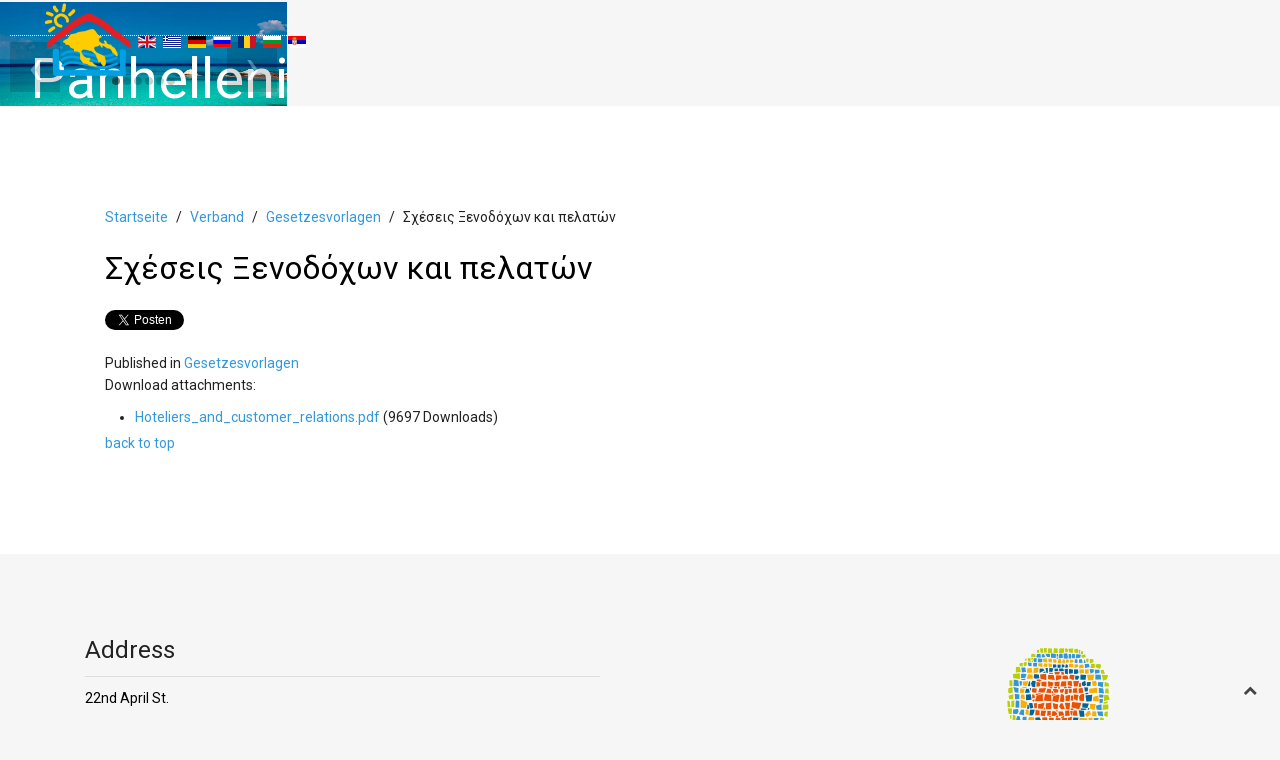

--- FILE ---
content_type: text/html; charset=utf-8
request_url: https://halkidiki-holidays.gr/de/federation/bills-law/item/111-%EF%BF%BD%EF%BF%BD%EF%BF%BD%EF%BF%BD%EF%BF%BD%EF%BF%BD%EF%BF%BD%EF%BF%BD%EF%BF%BD%EF%BF%BD%EF%BF%BD%EF%BF%BD%EF%BF%BD%EF%BF%BD%EF%BF%BD%EF%BF%BD%EF%BF%BD%EF%BF%BD%EF%BF%BD%EF%BF%BD%EF%BF%BD%EF%BF%BD%EF%BF%BD%EF%BF%BD%EF%BF%BD%EF%BF%BD%EF%BF%BD%EF%BF%BD%EF%BF%BD%EF%BF%BD%EF%BF%BD%EF%BF%BD%EF%BF%BD%EF%BF%BD%EF%BF%BD%EF%BF%BD%EF%BF%BD%EF%BF%BD%EF%BF%BD%EF%BF%BD%EF%BF%BD%EF%BF%BD%EF%BF%BD%EF%BF%BD%EF%BF%BD%EF%BF%BD%EF%BF%BD%EF%BF%BD%EF%BF%BD%EF%BF%BD%EF%BF%BD%EF%BF%BD%EF%BF%BD%EF%BF%BD%EF%BF%BD%EF%BF%BD%EF%BF%BD%EF%BF%BD%EF%BF%BD%EF%BF%BD%EF%BF%BD%EF%BF%BD%EF%BF%BD%EF%BF%BD-%EF%BF%BD%EF%BF%BD%EF%BF%BD%EF%BF%BD%EF%BF%BD%EF%BF%BD%EF%BF%BD%EF%BF%BD%EF%BF%BD%EF%BF%BD%EF%BF%BD%EF%BF%BD%EF%BF%BD%EF%BF%BD%EF%BF%BD%EF%BF%BD%EF%BF%BD%EF%BF%BD%EF%BF%BD%EF%BF%BD%EF%BF%BD%EF%BF%BD%EF%BF%BD%EF%BF%BD%EF%BF%BD%EF%BF%BD%EF%BF%BD%EF%BF%BD%EF%BF%BD%EF%BF%BD%EF%BF%BD%EF%BF%BD%EF%BF%BD%EF%BF%BD%EF%BF%BD%EF%BF%BD%EF%BF%BD%EF%BF%BD%EF%BF%BD%EF%BF%BD%EF%BF%BD%EF%BF%BD%EF%BF%BD%EF%BF%BD%EF%BF%BD%EF%BF%BD%EF%BF%BD%EF%BF%BD%EF%BF%BD%EF%BF%BD%EF%BF%BD%EF%BF%BD%EF%BF%BD%EF%BF%BD%EF%BF%BD%EF%BF%BD%EF%BF%BD%EF%BF%BD%EF%BF%BD%EF%BF%BD%EF%BF%BD%EF%BF%BD%EF%BF%BD%EF%BF%BD%EF%BF%BD%EF%BF%BD%EF%BF%BD%EF%BF%BD%EF%BF%BD%EF%BF%BD%EF%BF%BD%EF%BF%BD%EF%BF%BD%EF%BF%BD%EF%BF%BD%EF%BF%BD%EF%BF%BD%EF%BF%BD%EF%BF%BD-%EF%BF%BD%EF%BF%BD%EF%BF%BD%EF%BF%BD%EF%BF%BD%EF%BF%BD%EF%BF%BD%EF%BF%BD%EF%BF%BD%EF%BF%BD%EF%BF%BD%EF%BF%BD%EF%BF%BD%EF%BF%BD%EF%BF%BD%EF%BF%BD%EF%BF%BD%EF%BF%BD%EF%BF%BD%EF%BF%BD%EF%BF%BD%EF%BF%BD%EF%BF%BD%EF%BF%BD-%EF%BF%BD%EF%BF%BD%EF%BF%BD%EF%BF%BD%EF%BF%BD%EF%BF%BD%EF%BF%BD%EF%BF%BD%EF%BF%BD%EF%BF%BD%EF%BF%BD%EF%BF%BD%EF%BF%BD%EF%BF%BD%EF%BF%BD%EF%BF%BD%EF%BF%BD%EF%BF%BD%EF%BF%BD%EF%BF%BD%EF%BF%BD%EF%BF%BD%EF%BF%BD%EF%BF%BD%EF%BF%BD%EF%BF%BD%EF%BF%BD%EF%BF%BD%EF%BF%BD%EF%BF%BD%EF%BF%BD%EF%BF%BD%EF%BF%BD%EF%BF%BD%EF%BF%BD%EF%BF%BD%EF%BF%BD%EF%BF%BD%EF%BF%BD%EF%BF%BD%EF%BF%BD%EF%BF%BD%EF%BF%BD%EF%BF%BD%EF%BF%BD%EF%BF%BD%EF%BF%BD%EF%BF%BD%EF%BF%BD%EF%BF%BD%EF%BF%BD%EF%BF%BD%EF%BF%BD%EF%BF%BD%EF%BF%BD%EF%BF%BD%EF%BF%BD%EF%BF%BD%EF%BF%BD%EF%BF%BD%EF%BF%BD%EF%BF%BD
body_size: 8462
content:
<!DOCTYPE HTML>
<html prefix="og: http://ogp.me/ns#" lang="de-de" dir="ltr"  data-config='{"twitter":1,"plusone":1,"facebook":1,"style":"blue"}'>
<head>
<meta charset="utf-8">
<meta http-equiv="X-UA-Compatible" content="IE=edge">
<meta name="viewport" content="width=device-width, initial-scale=1">
<base href="https://halkidiki-holidays.gr/de/federation/bills-law/item/111-%EF%BF%BD%EF%BF%BD%EF%BF%BD%EF%BF%BD%EF%BF%BD%EF%BF%BD%EF%BF%BD%EF%BF%BD%EF%BF%BD%EF%BF%BD%EF%BF%BD%EF%BF%BD%EF%BF%BD%EF%BF%BD%EF%BF%BD%EF%BF%BD%EF%BF%BD%EF%BF%BD%EF%BF%BD%EF%BF%BD%EF%BF%BD%EF%BF%BD%EF%BF%BD%EF%BF%BD%EF%BF%BD%EF%BF%BD%EF%BF%BD%EF%BF%BD%EF%BF%BD%EF%BF%BD%EF%BF%BD%EF%BF%BD%EF%BF%BD%EF%BF%BD%EF%BF%BD%EF%BF%BD%EF%BF%BD%EF%BF%BD%EF%BF%BD%EF%BF%BD%EF%BF%BD%EF%BF%BD%EF%BF%BD%EF%BF%BD%EF%BF%BD%EF%BF%BD%EF%BF%BD%EF%BF%BD%EF%BF%BD%EF%BF%BD%EF%BF%BD%EF%BF%BD%EF%BF%BD%EF%BF%BD%EF%BF%BD%EF%BF%BD%EF%BF%BD%EF%BF%BD%EF%BF%BD%EF%BF%BD%EF%BF%BD%EF%BF%BD%EF%BF%BD%EF%BF%BD-%EF%BF%BD%EF%BF%BD%EF%BF%BD%EF%BF%BD%EF%BF%BD%EF%BF%BD%EF%BF%BD%EF%BF%BD%EF%BF%BD%EF%BF%BD%EF%BF%BD%EF%BF%BD%EF%BF%BD%EF%BF%BD%EF%BF%BD%EF%BF%BD%EF%BF%BD%EF%BF%BD%EF%BF%BD%EF%BF%BD%EF%BF%BD%EF%BF%BD%EF%BF%BD%EF%BF%BD%EF%BF%BD%EF%BF%BD%EF%BF%BD%EF%BF%BD%EF%BF%BD%EF%BF%BD%EF%BF%BD%EF%BF%BD%EF%BF%BD%EF%BF%BD%EF%BF%BD%EF%BF%BD%EF%BF%BD%EF%BF%BD%EF%BF%BD%EF%BF%BD%EF%BF%BD%EF%BF%BD%EF%BF%BD%EF%BF%BD%EF%BF%BD%EF%BF%BD%EF%BF%BD%EF%BF%BD%EF%BF%BD%EF%BF%BD%EF%BF%BD%EF%BF%BD%EF%BF%BD%EF%BF%BD%EF%BF%BD%EF%BF%BD%EF%BF%BD%EF%BF%BD%EF%BF%BD%EF%BF%BD%EF%BF%BD%EF%BF%BD%EF%BF%BD%EF%BF%BD%EF%BF%BD%EF%BF%BD%EF%BF%BD%EF%BF%BD%EF%BF%BD%EF%BF%BD%EF%BF%BD%EF%BF%BD%EF%BF%BD%EF%BF%BD%EF%BF%BD%EF%BF%BD%EF%BF%BD%EF%BF%BD%EF%BF%BD-%EF%BF%BD%EF%BF%BD%EF%BF%BD%EF%BF%BD%EF%BF%BD%EF%BF%BD%EF%BF%BD%EF%BF%BD%EF%BF%BD%EF%BF%BD%EF%BF%BD%EF%BF%BD%EF%BF%BD%EF%BF%BD%EF%BF%BD%EF%BF%BD%EF%BF%BD%EF%BF%BD%EF%BF%BD%EF%BF%BD%EF%BF%BD%EF%BF%BD%EF%BF%BD%EF%BF%BD-%EF%BF%BD%EF%BF%BD%EF%BF%BD%EF%BF%BD%EF%BF%BD%EF%BF%BD%EF%BF%BD%EF%BF%BD%EF%BF%BD%EF%BF%BD%EF%BF%BD%EF%BF%BD%EF%BF%BD%EF%BF%BD%EF%BF%BD%EF%BF%BD%EF%BF%BD%EF%BF%BD%EF%BF%BD%EF%BF%BD%EF%BF%BD%EF%BF%BD%EF%BF%BD%EF%BF%BD%EF%BF%BD%EF%BF%BD%EF%BF%BD%EF%BF%BD%EF%BF%BD%EF%BF%BD%EF%BF%BD%EF%BF%BD%EF%BF%BD%EF%BF%BD%EF%BF%BD%EF%BF%BD%EF%BF%BD%EF%BF%BD%EF%BF%BD%EF%BF%BD%EF%BF%BD%EF%BF%BD%EF%BF%BD%EF%BF%BD%EF%BF%BD%EF%BF%BD%EF%BF%BD%EF%BF%BD%EF%BF%BD%EF%BF%BD%EF%BF%BD%EF%BF%BD%EF%BF%BD%EF%BF%BD%EF%BF%BD%EF%BF%BD%EF%BF%BD%EF%BF%BD%EF%BF%BD%EF%BF%BD%EF%BF%BD%EF%BF%BD" />
	<meta name="keywords" content="accommodation, accommodation chalkidiki, accommodation halkidiki, accomodation chalkidiki, accomodation halkidiki, acommodation chalkidiki, acommodation halkidiki, acomodation chalkidiki, acomodation halkidiki, airport, apartment chalkidiki, apartment halkidiki, apartment in chalkidiki, apartment in greece, apartment in halkidiki, apartment kassandra, apartment mount athos, apartment petralona, apartments chalkidiki,apartments halkidiki, apartments in chalkidiki, apartments in greece, apartments in halkidiki, apartment sithonia, apartments kassandra, apartments mount athos, apartments petralona, apartments sithonia, aristoteles, aristotelis, athos, beach, beach chalkidiki, beaches, beaches chalkidiki, beaches halkidiki, beach halkidiki, biking, cave, chalkidiki, chalkidiki accommodation, chalkidiki accomodation, chalkidiki acommodation, chalkidiki acomodation, chalkidiki apartment, chalkidiki apartments, chalkidiki beach, chalkidiki beaches, chalkidiki holiday, chalkidiki holidays, chalkidiki hotel, chalkidiki hotels, chalkidiki room, chalkidiki rooms, chalkidiki studio, chalkidiki studios, chalkidiki travel, chalkidiki vacation, chalkidiki vacations, church, climbing, culture, diving, ecology, events, excursion, family, family apartment chalkidiki, family apartment halkidiki, family apartments chalkidiki, family apartments halkidiki, family hotel chalkidiki, family hotel halkidiki, family hotels chalkidiki, family hotels halkidiki, family room chalkidiki, family room halkidiki, family rooms chalkidiki, family rooms halkidiki, family studio chalkidiki, family studio halkidiki, family studios chalkidiki, family studios halkidiki, festival, golf, greece, greece hotel, greece hotels, green, halkidiki, halkidiki accommodation, halkidiki accomodation, halkidiki acommodation, halkidiki acomodation, halkidiki apartment, halkidiki apartments, halkidiki beach, halkidiki beaches, halkidiki holiday, halkidiki holidays, halkidiki hotel, halkidiki hotels, halkidiki room, halkidiki rooms, halkidiki studio, halkidiki studios, halkidiki travel, halkidiki vacation, halkidiki vacations, history, holiday, holiday chalkidiki, holiday halkidiki, holiday in chalkidiki, holiday in greece, holiday in halkidiki, holiday in kallithea, holiday in kassandra, holidays, holidays chalkidiki, holidays halkidiki, holidays in chalkidiki, holidays in greece, holidays in halkidiki, holidays in kallithea, holidays in kassandra, hotel chalkidiki, hotel greece, hotel halkidiki, hotel in chalkidiki, hotel in greece, hotel in halkidiki, hotel kassandra, hotel mount athos, hotel petralona, hotels chalkidiki, hotels greece, hotels halkidiki, hotels in chalkidiki, hotels in greece, hotels in halkidiki, hotel sithonia, hotels kassandra, hotels mount athos, hotels petralona, hotels sithonia, kassandra, kassandra apartment, kassandra apartments, kassandra hotel, kassandra hotels, kassandra room, kassandra rooms, kassandra studio, kassandra studios, macedonia, monastery, mount, mount athos, mount athos apartment, mount athos apartments, mount athos hotel, mount athos hotels, mount athos room, mount athos rooms, mount athos studio, mount athos studios, nature, nothern, othodox, ouranoupolis, petralona, petralona apartment, petralona apartments, petralona room, petralona rooms, petralona studio, petralona studios, religion, room chalkidiki, room halkidiki, room in chalkidiki, room in greece, room in halkidiki, room kassandra, room mount athos, room petralona, rooms chalkidiki, rooms halkidiki, rooms in chalkidiki, rooms in greece, rooms in halkidiki, room sithonia, rooms kassandra, rooms mount athos, rooms petralona, rooms sithonia, sithonia, sithonia apartment, sithonia apartments, sithonia hotel, sithonia hotels, sithonia room, sithonia rooms, sithonia studio, sithonia studios, sports, studio chalkidiki, studio halkidiki, studio in chalkidiki, studio in greece, studio in halkidiki, studio kassandra, studio mount athos, studio petralona, studios chalkidiki, studios halkidiki, studios in chalkidiki, studios in greece, studios in halkidiki, studio sithonia, studios kassandra, studios mount athos, studios petralona, studios sithonia, thessaloniki, thessaloniki airport airport thessaloniki, tourism, travel, travel chalkidiki, travel halkidiki, trip, vacation , vacation chalkidiki, vacation halkidiki, vacations chalkidiki, vacations halkidiki, walking" />
	<meta name="author" content="Super User" />
	<meta property="og:url" content="https://halkidiki-holidays.gr/de/federation/bills-law/item/111-%EF%BF%BD%EF%BF%BD%EF%BF%BD%EF%BF%BD%EF%BF%BD%EF%BF%BD%EF%BF%BD%EF%BF%BD%EF%BF%BD%EF%BF%BD%EF%BF%BD%EF%BF%BD%EF%BF%BD%EF%BF%BD%EF%BF%BD%EF%BF%BD%EF%BF%BD%EF%BF%BD%EF%BF%BD%EF%BF%BD%EF%BF%BD%EF%BF%BD%EF%BF%BD%EF%BF%BD%EF%BF%BD%EF%BF%BD%EF%BF%BD%EF%BF%BD%EF%BF%BD%EF%BF%BD%EF%BF%BD%EF%BF%BD%EF%BF%BD%EF%BF%BD%EF%BF%BD%EF%BF%BD%EF%BF%BD%EF%BF%BD%EF%BF%BD%EF%BF%BD%EF%BF%BD%EF%BF%BD%EF%BF%BD%EF%BF%BD%EF%BF%BD%EF%BF%BD%EF%BF%BD%EF%BF%BD%EF%BF%BD%EF%BF%BD%EF%BF%BD%EF%BF%BD%EF%BF%BD%EF%BF%BD%EF%BF%BD%EF%BF%BD%EF%BF%BD%EF%BF%BD%EF%BF%BD%EF%BF%BD%EF%BF%BD%EF%BF%BD%EF%BF%BD%EF%BF%BD-%EF%BF%BD%EF%BF%BD%EF%BF%BD%EF%BF%BD%EF%BF%BD%EF%BF%BD%EF%BF%BD%EF%BF%BD%EF%BF%BD%EF%BF%BD%EF%BF%BD%EF%BF%BD%EF%BF%BD%EF%BF%BD%EF%BF%BD%EF%BF%BD%EF%BF%BD%EF%BF%BD%EF%BF%BD%EF%BF%BD%EF%BF%BD%EF%BF%BD%EF%BF%BD%EF%BF%BD%EF%BF%BD%EF%BF%BD%EF%BF%BD%EF%BF%BD%EF%BF%BD%EF%BF%BD%EF%BF%BD%EF%BF%BD%EF%BF%BD%EF%BF%BD%EF%BF%BD%EF%BF%BD%EF%BF%BD%EF%BF%BD%EF%BF%BD%EF%BF%BD%EF%BF%BD%EF%BF%BD%EF%BF%BD%EF%BF%BD%EF%BF%BD%EF%BF%BD%EF%BF%BD%EF%BF%BD%EF%BF%BD%EF%BF%BD%EF%BF%BD%EF%BF%BD%EF%BF%BD%EF%BF%BD%EF%BF%BD%EF%BF%BD%EF%BF%BD%EF%BF%BD%EF%BF%BD%EF%BF%BD%EF%BF%BD%EF%BF%BD%EF%BF%BD%EF%BF%BD%EF%BF%BD%EF%BF%BD%EF%BF%BD%EF%BF%BD%EF%BF%BD%EF%BF%BD%EF%BF%BD%EF%BF%BD%EF%BF%BD%EF%BF%BD%EF%BF%BD%EF%BF%BD%EF%BF%BD%EF%BF%BD%EF%BF%BD-%EF%BF%BD%EF%BF%BD%EF%BF%BD%EF%BF%BD%EF%BF%BD%EF%BF%BD%EF%BF%BD%EF%BF%BD%EF%BF%BD%EF%BF%BD%EF%BF%BD%EF%BF%BD%EF%BF%BD%EF%BF%BD%EF%BF%BD%EF%BF%BD%EF%BF%BD%EF%BF%BD%EF%BF%BD%EF%BF%BD%EF%BF%BD%EF%BF%BD%EF%BF%BD%EF%BF%BD-%EF%BF%BD%EF%BF%BD%EF%BF%BD%EF%BF%BD%EF%BF%BD%EF%BF%BD%EF%BF%BD%EF%BF%BD%EF%BF%BD%EF%BF%BD%EF%BF%BD%EF%BF%BD%EF%BF%BD%EF%BF%BD%EF%BF%BD%EF%BF%BD%EF%BF%BD%EF%BF%BD%EF%BF%BD%EF%BF%BD%EF%BF%BD%EF%BF%BD%EF%BF%BD%EF%BF%BD%EF%BF%BD%EF%BF%BD%EF%BF%BD%EF%BF%BD%EF%BF%BD%EF%BF%BD%EF%BF%BD%EF%BF%BD%EF%BF%BD%EF%BF%BD%EF%BF%BD%EF%BF%BD%EF%BF%BD%EF%BF%BD%EF%BF%BD%EF%BF%BD%EF%BF%BD%EF%BF%BD%EF%BF%BD%EF%BF%BD%EF%BF%BD%EF%BF%BD%EF%BF%BD%EF%BF%BD%EF%BF%BD%EF%BF%BD%EF%BF%BD%EF%BF%BD%EF%BF%BD%EF%BF%BD%EF%BF%BD%EF%BF%BD%EF%BF%BD%EF%BF%BD%EF%BF%BD%EF%BF%BD%EF%BF%BD%EF%BF%BD" />
	<meta property="og:type" content="article" />
	<meta property="og:title" content="Σχέσεις Ξενοδόχων και πελατών - Halkidiki Holidays" />
	<meta name="twitter:card" content="summary" />
	<meta name="twitter:title" content="Σχέσεις Ξενοδόχων και πελατών - Halkidiki Holidays" />
	<meta name="generator" content="Joomla! - Open Source Content Management" />
	<title>Σχέσεις Ξενοδόχων και πελατών - Halkidiki Holidays</title>
	<link href="/de/federation/bills-law/item/111-σχέσεις-ξενοδόχων-και-πελατών" rel="canonical" />
	<link href="/templates/jp-bike/favicon.ico" rel="shortcut icon" type="image/vnd.microsoft.icon" />
	<link href="https://cdn.jsdelivr.net/npm/magnific-popup@1.1.0/dist/magnific-popup.min.css" rel="stylesheet" type="text/css" />
	<link href="https://cdn.jsdelivr.net/npm/simple-line-icons@2.4.1/css/simple-line-icons.css" rel="stylesheet" type="text/css" />
	<link href="/components/com_k2/css/k2.css?v=2.10.4&b=20200522" rel="stylesheet" type="text/css" />
	<link href="/media/mod_falang/css/template.css" rel="stylesheet" type="text/css" />
	<link href="/templates/jp-bike/roksprocket/layouts/features/themes/slideshow/slideshow.css" rel="stylesheet" type="text/css" />
	<style type="text/css">

                        /* K2 - Magnific Popup Overrides */
                        .mfp-iframe-holder {padding:10px;}
                        .mfp-iframe-holder .mfp-content {max-width:100%;width:100%;height:100%;}
                        .mfp-iframe-scaler iframe {background:#fff;padding:10px;box-sizing:border-box;box-shadow:none;}
                    
	</style>
	<script type="application/json" class="joomla-script-options new">{"csrf.token":"bf6d7c8870fc4c20730804137e492e72","system.paths":{"root":"","base":""}}</script>
	<script src="/media/jui/js/jquery.min.js?049475eb240c004fcb54f18304036a16" type="text/javascript"></script>
	<script src="/media/jui/js/jquery-noconflict.js?049475eb240c004fcb54f18304036a16" type="text/javascript"></script>
	<script src="/media/jui/js/jquery-migrate.min.js?049475eb240c004fcb54f18304036a16" type="text/javascript"></script>
	<script src="https://cdn.jsdelivr.net/npm/magnific-popup@1.1.0/dist/jquery.magnific-popup.min.js" type="text/javascript"></script>
	<script src="/media/k2/assets/js/k2.frontend.js?v=2.10.4&b=20200522&sitepath=/" type="text/javascript"></script>
	<script src="/media/jui/js/bootstrap.min.js?049475eb240c004fcb54f18304036a16" type="text/javascript"></script>
	<script src="/media/system/js/mootools-core.js?049475eb240c004fcb54f18304036a16" type="text/javascript"></script>
	<script src="/media/system/js/core.js?049475eb240c004fcb54f18304036a16" type="text/javascript"></script>
	<script src="/components/com_roksprocket/assets/js/mootools-mobile.js" type="text/javascript"></script>
	<script src="/components/com_roksprocket/assets/js/rokmediaqueries.js" type="text/javascript"></script>
	<script src="/components/com_roksprocket/assets/js/roksprocket.js" type="text/javascript"></script>
	<script src="/components/com_roksprocket/assets/js/moofx.js" type="text/javascript"></script>
	<script src="/components/com_roksprocket/layouts/features/assets/js/features.js" type="text/javascript"></script>
	<script src="/templates/jp-bike/roksprocket/layouts/features/themes/slideshow/slideshow.js" type="text/javascript"></script>
	<script type="application/x-k2-headers">
{"Last-Modified": "Wed, 26 Nov 2014 00:00:00 GMT", "ETag": "eb982546cd148c7656f0f54c3f8cdab0"}
	</script>
	<script type="application/ld+json">

                {
                    "@context": "https://schema.org",
                    "@type": "Article",
                    "mainEntityOfPage": {
                        "@type": "WebPage",
                        "@id": "https://halkidiki-holidays.gr/de/federation/bills-law/item/111-σχέσεις-ξενοδόχων-και-πελατών"
                    },
                    "url": "https://halkidiki-holidays.gr/de/federation/bills-law/item/111-σχέσεις-ξενοδόχων-και-πελατών",
                    "headline": "Σχέσεις Ξενοδόχων και πελατών - Halkidiki Holidays",
                    "datePublished": "2014-11-26 00:00:00",
                    "dateModified": "2014-11-26 00:00:00",
                    "author": {
                        "@type": "Person",
                        "name": "Super User",
                        "url": "https://halkidiki-holidays.gr/de/headeractivities/sports/itemlist/user/624-super-user"
                    },
                    "publisher": {
                        "@type": "Organization",
                        "name": "Halkidiki Holidays",
                        "url": "https://halkidiki-holidays.gr/",
                        "logo": {
                            "@type": "ImageObject",
                            "name": "Halkidiki Holidays",
                            "width": "",
                            "height": "",
                            "url": "https://halkidiki-holidays.gr/"
                        }
                    },
                    "articleSection": "https://halkidiki-holidays.gr/de/federation/bills-law",
                    "keywords": "accommodation, accommodation chalkidiki, accommodation halkidiki, accomodation chalkidiki, accomodation halkidiki, acommodation chalkidiki, acommodation halkidiki, acomodation chalkidiki, acomodation halkidiki, airport, apartment chalkidiki, apartment halkidiki, apartment in chalkidiki, apartment in greece, apartment in halkidiki, apartment kassandra, apartment mount athos, apartment petralona, apartments chalkidiki,apartments halkidiki, apartments in chalkidiki, apartments in greece, apartments in halkidiki, apartment sithonia, apartments kassandra, apartments mount athos, apartments petralona, apartments sithonia, aristoteles, aristotelis, athos, beach, beach chalkidiki, beaches, beaches chalkidiki, beaches halkidiki, beach halkidiki, biking, cave, chalkidiki, chalkidiki accommodation, chalkidiki accomodation, chalkidiki acommodation, chalkidiki acomodation, chalkidiki apartment, chalkidiki apartments, chalkidiki beach, chalkidiki beaches, chalkidiki holiday, chalkidiki holidays, chalkidiki hotel, chalkidiki hotels, chalkidiki room, chalkidiki rooms, chalkidiki studio, chalkidiki studios, chalkidiki travel, chalkidiki vacation, chalkidiki vacations, church, climbing, culture, diving, ecology, events, excursion, family, family apartment chalkidiki, family apartment halkidiki, family apartments chalkidiki, family apartments halkidiki, family hotel chalkidiki, family hotel halkidiki, family hotels chalkidiki, family hotels halkidiki, family room chalkidiki, family room halkidiki, family rooms chalkidiki, family rooms halkidiki, family studio chalkidiki, family studio halkidiki, family studios chalkidiki, family studios halkidiki, festival, golf, greece, greece hotel, greece hotels, green, halkidiki, halkidiki accommodation, halkidiki accomodation, halkidiki acommodation, halkidiki acomodation, halkidiki apartment, halkidiki apartments, halkidiki beach, halkidiki beaches, halkidiki holiday, halkidiki holidays, halkidiki hotel, halkidiki hotels, halkidiki room, halkidiki rooms, halkidiki studio, halkidiki studios, halkidiki travel, halkidiki vacation, halkidiki vacations, history, holiday, holiday chalkidiki, holiday halkidiki, holiday in chalkidiki, holiday in greece, holiday in halkidiki, holiday in kallithea, holiday in kassandra, holidays, holidays chalkidiki, holidays halkidiki, holidays in chalkidiki, holidays in greece, holidays in halkidiki, holidays in kallithea, holidays in kassandra, hotel chalkidiki, hotel greece, hotel halkidiki, hotel in chalkidiki, hotel in greece, hotel in halkidiki, hotel kassandra, hotel mount athos, hotel petralona, hotels chalkidiki, hotels greece, hotels halkidiki, hotels in chalkidiki, hotels in greece, hotels in halkidiki, hotel sithonia, hotels kassandra, hotels mount athos, hotels petralona, hotels sithonia, kassandra, kassandra apartment, kassandra apartments, kassandra hotel, kassandra hotels, kassandra room, kassandra rooms, kassandra studio, kassandra studios, macedonia, monastery, mount, mount athos, mount athos apartment, mount athos apartments, mount athos hotel, mount athos hotels, mount athos room, mount athos rooms, mount athos studio, mount athos studios, nature, nothern, othodox, ouranoupolis, petralona, petralona apartment, petralona apartments, petralona room, petralona rooms, petralona studio, petralona studios, religion, room chalkidiki, room halkidiki, room in chalkidiki, room in greece, room in halkidiki, room kassandra, room mount athos, room petralona, rooms chalkidiki, rooms halkidiki, rooms in chalkidiki, rooms in greece, rooms in halkidiki, room sithonia, rooms kassandra, rooms mount athos, rooms petralona, rooms sithonia, sithonia, sithonia apartment, sithonia apartments, sithonia hotel, sithonia hotels, sithonia room, sithonia rooms, sithonia studio, sithonia studios, sports, studio chalkidiki, studio halkidiki, studio in chalkidiki, studio in greece, studio in halkidiki, studio kassandra, studio mount athos, studio petralona, studios chalkidiki, studios halkidiki, studios in chalkidiki, studios in greece, studios in halkidiki, studio sithonia, studios kassandra, studios mount athos, studios petralona, studios sithonia, thessaloniki, thessaloniki airport airport thessaloniki, tourism, travel, travel chalkidiki, travel halkidiki, trip, vacation , vacation chalkidiki, vacation halkidiki, vacations chalkidiki, vacations halkidiki, walking",
                    "description": "",
                    "articleBody": ""
                }
                
	</script>
	<script type="text/javascript">
if (typeof RokSprocket == 'undefined') RokSprocket = {};
Object.merge(RokSprocket, {
	SiteURL: 'https://halkidiki-holidays.gr/',
	CurrentURL: 'https://halkidiki-holidays.gr/',
	AjaxURL: 'https://halkidiki-holidays.gr/index.php?option=com_roksprocket&amp;task=ajax&amp;format=raw&amp;ItemId=144'
});
window.addEvent('domready', function(){
		RokSprocket.instances.slideshow = new RokSprocket.Slideshow();
});
window.addEvent('domready', function(){
	RokSprocket.instances.slideshow.attach(164, '{"animation":"crossfade","autoplay":"1","delay":"5"}');
});
window.addEvent('load', function(){
   var overridden = false;
   if (!overridden && window.G5 && window.G5.offcanvas){
       var mod = document.getElement('[data-slideshow="164"]');
       mod.addEvents({
           touchstart: function(){ window.G5.offcanvas.detach(); },
           touchend: function(){ window.G5.offcanvas.attach(); }
       });
       overridden = true;
   };
});

	</script>
	<link rel="alternate" href="https://halkidiki-holidays.gr/en/federation/bills_law/item/111-σχέσεις-ξενοδόχων-και-πελατών" hreflang="en" />
	<link rel="alternate" href="https://halkidiki-holidays.gr/en/federation/bills_law/item/111-σχέσεις-ξενοδόχων-και-πελατών"  hreflang="x-default" />
	<link rel="alternate" href="https://halkidiki-holidays.gr/el/federation/bills-law/item/111-����������������������������������������������������������������-�������������������������������������������������������������������������������-������������������������-��������������������������������������������������������������" hreflang="el" />
	<link rel="alternate" href="https://halkidiki-holidays.gr/de/federation/bills-law/item/111-����������������������������������������������������������������-�������������������������������������������������������������������������������-������������������������-��������������������������������������������������������������" hreflang="de" />
	<link rel="alternate" href="https://halkidiki-holidays.gr/ru/federation/bills-law/item/111-����������������������������������������������������������������-�������������������������������������������������������������������������������-������������������������-��������������������������������������������������������������" hreflang="ru" />
	<link rel="alternate" href="https://halkidiki-holidays.gr/ro/federation/bills-law/item/111-����������������������������������������������������������������-�������������������������������������������������������������������������������-������������������������-��������������������������������������������������������������" hreflang="ro" />
	<link rel="alternate" href="https://halkidiki-holidays.gr/bg/federation/bills-law/item/111-����������������������������������������������������������������-�������������������������������������������������������������������������������-������������������������-��������������������������������������������������������������" hreflang="bg" />
	<link rel="alternate" href="https://halkidiki-holidays.gr/sr/federation/bills-law/item/111-����������������������������������������������������������������-�������������������������������������������������������������������������������-������������������������-��������������������������������������������������������������" hreflang="sr" />

<link rel="apple-touch-icon-precomposed" href="/templates/jp-bike/apple_touch_icon.png">
<link rel="stylesheet" href="/templates/jp-bike/styles/blue/css/bootstrap.css">
<link rel="stylesheet" href="/templates/jp-bike/css/joomlaplates.css">
<link rel="stylesheet" href="/templates/jp-bike/styles/blue/css/theme.css">
<link rel="stylesheet" href="/templates/jp-bike/css/stickydark.css">
<link rel="stylesheet" href="css:custom.css">
<script src="/templates/jp-bike/warp/vendor/uikit/js/uikit.js"></script>
<script src="/templates/jp-bike/warp/vendor/uikit/js/components/autocomplete.js"></script>
<script src="/templates/jp-bike/warp/vendor/uikit/js/components/search.js"></script>
<script src="/templates/jp-bike/warp/vendor/uikit/js/components/sticky.js"></script>
<script src="/templates/jp-bike/warp/js/social.js"></script>
<script src="/templates/jp-bike/js/theme.js"></script>
<style type="text/css">
.headerbar{ max-height:1100px}
#top-a{ background-color:#F9F9F9}
#top-b{ background-color:#F9F9F9}
#top-c{ background-color:#F9F9F9}
#top-d{ background-color:#F9F9F9}
#bottom-a{ background-color:#f9f9f9}
#bottom-b{ background-color:#fff}
#bottom-c{ background-color:#fff}
#bottom-d{ background-color:}
#footer-a{ background-color:#f6f6f6}
</style>
<style type="text/css">
#top-b{ background-image:url(https://halkidiki-holidays.gr/images/backgrounds/bg-bottom-b.jpg)}
</style>
<style type="text/css">
#top-d{ background-image:url(https://halkidiki-holidays.gr/images/backgrounds/bg-bottom-c.jpg)}
</style>
<style type="text/css">
#bottom-a{ background-image:url(https://halkidiki-holidays.gr/images/backgrounds/bg-bottom-b.jpg)}
</style>
<style type="text/css">
#bottom-b{ background-image:url(https://halkidiki-holidays.gr/images/joomlaplates/bg-bottom-b.jpg)}
</style>

</head>
<body class="tm-noblog">

        <!-- TOP Outer -->
        

		        <div id="menu-outer" data-uk-sticky="{top:-400, animation: 'uk-animation-slide-top'}">
            <nav class="tm-navbar uk-navbar no-space">
            
                            <div class="logo uk-hidden-small">
                 <a class="tm-logo" href="https://halkidiki-holidays.gr">
	<table>
<tbody>
<tr>
<td><img src="/images/banners/LogoSmall.png" alt="Halkidiki Assocciation" /></td>
<td>		<div class="moduletable">
						


<div class="mod-languages ">

    


<ul class="lang-inline">
    
        <!-- >>> [PAID] >>> -->
                    <li class="" dir="ltr">
                                    <a href="/en/federation/bills_law/item/111-σχέσεις-ξενοδόχων-και-πελατών">
                                                    <img src="/media/mod_falang/images/en.gif" alt="English (UK)" title="English (UK)" />                                                                    </a>
                            </li>
                <!-- <<< [PAID] <<< -->
        
    
        <!-- >>> [PAID] >>> -->
                    <li class="" dir="ltr">
                                    <a href="/el/federation/bills-law/item/111-����������������������������������������������������������������-�������������������������������������������������������������������������������-������������������������-��������������������������������������������������������������">
                                                    <img src="/media/mod_falang/images/el_gr.gif" alt="Ελληνικά (EL)" title="Ελληνικά (EL)" />                                                                    </a>
                            </li>
                <!-- <<< [PAID] <<< -->
        
    
        <!-- >>> [PAID] >>> -->
                    <li class="lang-active" dir="ltr">
                                    <a href="/de/federation/bills-law/item/111-����������������������������������������������������������������-�������������������������������������������������������������������������������-������������������������-��������������������������������������������������������������">
                                                    <img src="/media/mod_falang/images/de_de.gif" alt="Deutsch (DE)" title="Deutsch (DE)" />                                                                    </a>
                            </li>
                <!-- <<< [PAID] <<< -->
        
    
        <!-- >>> [PAID] >>> -->
                    <li class="" dir="ltr">
                                    <a href="/ru/federation/bills-law/item/111-����������������������������������������������������������������-�������������������������������������������������������������������������������-������������������������-��������������������������������������������������������������">
                                                    <img src="/media/mod_falang/images/ru_ru.gif" alt="Русский (RU)" title="Русский (RU)" />                                                                    </a>
                            </li>
                <!-- <<< [PAID] <<< -->
        
    
        <!-- >>> [PAID] >>> -->
                    <li class="" dir="ltr">
                                    <a href="/ro/federation/bills-law/item/111-����������������������������������������������������������������-�������������������������������������������������������������������������������-������������������������-��������������������������������������������������������������">
                                                    <img src="/media/mod_falang/images/ro_ro.gif" alt="Romania (RO)" title="Romania (RO)" />                                                                    </a>
                            </li>
                <!-- <<< [PAID] <<< -->
        
    
        <!-- >>> [PAID] >>> -->
                    <li class="" dir="ltr">
                                    <a href="/bg/federation/bills-law/item/111-����������������������������������������������������������������-�������������������������������������������������������������������������������-������������������������-��������������������������������������������������������������">
                                                    <img src="/media/mod_falang/images/bg_bg.gif" alt="Български (BG)" title="Български (BG)" />                                                                    </a>
                            </li>
                <!-- <<< [PAID] <<< -->
        
    
        <!-- >>> [PAID] >>> -->
                    <li class="" dir="ltr">
                                    <a href="/sr/federation/bills-law/item/111-����������������������������������������������������������������-�������������������������������������������������������������������������������-������������������������-��������������������������������������������������������������">
                                                    <img src="/media/mod_falang/images/sr_yu.gif" alt="Srpski (SR)" title="Srpski (SR)" />                                                                    </a>
                            </li>
                <!-- <<< [PAID] <<< -->
        
    </ul>

</div>
		</div>
	</td>
</tr>
</tbody>
</table></a>
              </div>
                      
                            <div class="menu-inner">
              <ul class="uk-navbar-nav uk-hidden-small">
<li><a href="/de/">Home</a></li><li class="uk-parent" data-uk-dropdown="{'preventflip':'y'}" aria-haspopup="true" aria-expanded="false"><a href="#">Aufenthalt</a>
<div class="uk-dropdown uk-dropdown-navbar uk-dropdown-width-1"><div class="uk-grid uk-dropdown-grid"><div class="uk-width-1-1"><ul class="uk-nav uk-nav-navbar"><li><a href="/de/apartment-rooms/eastcostofthessaloniki">East Cost of Thessaloniki</a></li><li><a href="/de/apartment-rooms/eastcoast">East Coast</a></li><li><a href="/de/apartment-rooms/kassandra">Kassandra</a></li><li><a href="/de/apartment-rooms/westcoast">West Coast</a></li><li><a href="/de/apartment-rooms/sithonia">Sithonia</a></li><li><a href="/de/apartment-rooms/centralhalkidiki">Central Halkidiki</a></li></ul></div></div></div></li><li><a href="/de/beaches">Strände</a></li><li class="uk-parent" data-uk-dropdown="{'preventflip':'y'}" aria-haspopup="true" aria-expanded="false"><a href="/de/headersightseeings">Sehenswürdigkeiten</a><div class="uk-dropdown uk-dropdown-navbar uk-dropdown-width-1"><div class="uk-grid uk-dropdown-grid"><div class="uk-width-1-1"><ul class="uk-nav uk-nav-navbar"><li class="uk-parent"><a href="/de/headersightseeings/museum">Museen</a><ul class="uk-nav-sub"><li><a href="/de/headersightseeings/museum/sithonia">Sithonia</a></li><li><a href="/de/headersightseeings/museum/eastcoast">East Coast</a></li><li><a href="/de/headersightseeings/museum/kassandra">Kassandra</a></li><li><a href="/de/headersightseeings/museum/centralhalkidiki">Central Halkidiki</a></li><li><a href="/de/headersightseeings/museum/westcoast">West Coast</a></li></ul></li><li class="uk-parent"><a href="/de/headersightseeings/archeological-sites">Archäologische Stätten</a><ul class="uk-nav-sub"><li><a href="/de/headersightseeings/archeological-sites/sithonia">Sithonia</a></li><li><a href="/de/headersightseeings/archeological-sites/eastcoasta">East Coast</a></li><li><a href="/de/headersightseeings/archeological-sites/kassandraa">Kassandra</a></li><li><a href="/de/headersightseeings/archeological-sites/centralhalkidikia">Central Halkidiki</a></li><li><a href="/de/headersightseeings/archeological-sites/westcoasta">West Coast</a></li></ul></li></ul></div></div></div></li><li class="uk-parent" data-uk-dropdown="{'preventflip':'y'}" aria-haspopup="true" aria-expanded="false"><a href="/de/headeractivities">Activities</a><div class="uk-dropdown uk-dropdown-navbar uk-dropdown-width-1"><div class="uk-grid uk-dropdown-grid"><div class="uk-width-1-1"><ul class="uk-nav uk-nav-navbar"><li><a href="/de/headeractivities/sports">Sport</a></li><li><a href="/de/headeractivities/activities1">Aktivitäten</a></li></ul></div></div></div></li><li class="uk-parent" data-uk-dropdown="{'preventflip':'y'}" aria-haspopup="true" aria-expanded="false"><a href="/de/mount_athos">Heiliger Berg Athos</a><div class="uk-dropdown uk-dropdown-navbar uk-dropdown-width-1"><div class="uk-grid uk-dropdown-grid"><div class="uk-width-1-1"><ul class="uk-nav uk-nav-navbar"><li><a href="/de/mount_athos/history">Geschichte</a></li><li><a href="/de/mount_athos/monasteries">Klöster</a></li><li><a href="/de/mount_athos/mountathosmap">Karte</a></li><li><a href="/de/mount_athos/mountathosinfo">Informationen</a></li><li><a href="/de/mount_athos/mountathosusefulnum">Nützliche Telefonnummern</a></li></ul></div></div></div></li><li><a href="/de/offers">Offers</a></li><li class="uk-parent uk-active" data-uk-dropdown="{'preventflip':'y'}" aria-haspopup="true" aria-expanded="false"><a href="/de/federation">Verband</a><div class="uk-dropdown uk-dropdown-navbar uk-dropdown-width-1"><div class="uk-grid uk-dropdown-grid"><div class="uk-width-1-1"><ul class="uk-nav uk-nav-navbar"><li><a href="/de/federation/board-directors">Vorstand</a></li><li><a href="/de/federation/associations">Associations</a></li><li><a href="/de/federation/announcements">Bekanntmachungen</a></li><li class="uk-active"><a href="/de/federation/bills-law">Gesetzesvorlagen</a></li><li class="uk-parent"><a href="/de/federation/members">Mitglieder</a><ul class="uk-nav-sub"><li><a href="/de/federation/members/eastcostofthessaloniki">East Cost of Thessaloniki</a></li><li><a href="/de/federation/members/eastcoast">East Coast</a></li><li><a href="/de/federation/members/kassandra">Kassandra</a></li><li><a href="/de/federation/members/westcoast">West Coast</a></li><li><a href="/de/federation/members/sithonia">Sithonia</a></li><li><a href="/de/federation/members/centralhalkidiki">Central Halkidiki</a></li></ul></li></ul></div></div></div></li></ul>              </div>
                      
                            <a href="#offcanvas" class="uk-navbar-toggle uk-visible-small" data-uk-offcanvas></a>
               
                            <div class="uk-navbar-content uk-navbar-center uk-visible-small">
              	<a class="tm-logo-small" href="https://halkidiki-holidays.gr">
	<table>
<tbody>
<tr>
<td><img src="/images/banners/LogoMobile.png" alt="Halkidiki Assocciation" /></td>
<td>		<div class="moduletable">
						


<div class="mod-languages ">

    


<ul class="lang-inline">
    
        <!-- >>> [PAID] >>> -->
                    <li class="" dir="ltr">
                                    <a href="/en/federation/bills_law/item/111-σχέσεις-ξενοδόχων-και-πελατών">
                                                    <img src="/media/mod_falang/images/en.gif" alt="English (UK)" title="English (UK)" />                                                                    </a>
                            </li>
                <!-- <<< [PAID] <<< -->
        
    
        <!-- >>> [PAID] >>> -->
                    <li class="" dir="ltr">
                                    <a href="/el/federation/bills-law/item/111-����������������������������������������������������������������-�������������������������������������������������������������������������������-������������������������-��������������������������������������������������������������">
                                                    <img src="/media/mod_falang/images/el_gr.gif" alt="Ελληνικά (EL)" title="Ελληνικά (EL)" />                                                                    </a>
                            </li>
                <!-- <<< [PAID] <<< -->
        
    
        <!-- >>> [PAID] >>> -->
                    <li class="lang-active" dir="ltr">
                                    <a href="/de/federation/bills-law/item/111-����������������������������������������������������������������-�������������������������������������������������������������������������������-������������������������-��������������������������������������������������������������">
                                                    <img src="/media/mod_falang/images/de_de.gif" alt="Deutsch (DE)" title="Deutsch (DE)" />                                                                    </a>
                            </li>
                <!-- <<< [PAID] <<< -->
        
    
        <!-- >>> [PAID] >>> -->
                    <li class="" dir="ltr">
                                    <a href="/ru/federation/bills-law/item/111-����������������������������������������������������������������-�������������������������������������������������������������������������������-������������������������-��������������������������������������������������������������">
                                                    <img src="/media/mod_falang/images/ru_ru.gif" alt="Русский (RU)" title="Русский (RU)" />                                                                    </a>
                            </li>
                <!-- <<< [PAID] <<< -->
        
    
        <!-- >>> [PAID] >>> -->
                    <li class="" dir="ltr">
                                    <a href="/ro/federation/bills-law/item/111-����������������������������������������������������������������-�������������������������������������������������������������������������������-������������������������-��������������������������������������������������������������">
                                                    <img src="/media/mod_falang/images/ro_ro.gif" alt="Romania (RO)" title="Romania (RO)" />                                                                    </a>
                            </li>
                <!-- <<< [PAID] <<< -->
        
    
        <!-- >>> [PAID] >>> -->
                    <li class="" dir="ltr">
                                    <a href="/bg/federation/bills-law/item/111-����������������������������������������������������������������-�������������������������������������������������������������������������������-������������������������-��������������������������������������������������������������">
                                                    <img src="/media/mod_falang/images/bg_bg.gif" alt="Български (BG)" title="Български (BG)" />                                                                    </a>
                            </li>
                <!-- <<< [PAID] <<< -->
        
    
        <!-- >>> [PAID] >>> -->
                    <li class="" dir="ltr">
                                    <a href="/sr/federation/bills-law/item/111-����������������������������������������������������������������-�������������������������������������������������������������������������������-������������������������-��������������������������������������������������������������">
                                                    <img src="/media/mod_falang/images/sr_yu.gif" alt="Srpski (SR)" title="Srpski (SR)" />                                                                    </a>
                            </li>
                <!-- <<< [PAID] <<< -->
        
    </ul>

</div>
		</div>
	</td>
</tr>
</tbody>
</table></a>
              </div>
                          </nav>
	  </div>
      
	            <div class="headerbar">
          	<div class="" ><div class="sprocket-features layout-slideshow" data-slideshow="164">
	<ul class="sprocket-features-img-list">
		
<li class="sprocket-features-index-1">
		<div class="sprocket-features-img-container sprocket-fullslideshow-image" data-slideshow-image>
					<img src="/images/HeaderGallery/halkidiki_holidays_home_1.jpg" alt="" style="max-width: 100%; height: auto;" />
			</div>
		<div class="sprocket-features-content" data-slideshow-content>
					<h2 class="sprocket-features-title">
				<span>Panhellenic Federation of Holiday Rooms and Apartments in Halkidiki 'Aristoteles'</span>
			</h2>
					</div>
</li>

<li class="sprocket-features-index-2">
		<div class="sprocket-features-img-container sprocket-fullslideshow-image" data-slideshow-image>
					<img src="/images/HeaderGallery/halkidiki_holidays_home_2.jpg" alt="" style="max-width: 100%; height: auto;" />
			</div>
		<div class="sprocket-features-content" data-slideshow-content>
					<h2 class="sprocket-features-title">
				<span>Halkidiki - Rooms, Studios, Apartments</span>
			</h2>
					</div>
</li>

<li class="sprocket-features-index-3">
		<div class="sprocket-features-img-container sprocket-fullslideshow-image" data-slideshow-image>
					<img src="/images/HeaderGallery/halkidiki_holidays_home_5.jpg" alt="" style="max-width: 100%; height: auto;" />
			</div>
		<div class="sprocket-features-content" data-slideshow-content>
					<h2 class="sprocket-features-title">
				<span>Get inside your Dreams</span>
			</h2>
					</div>
</li>

<li class="sprocket-features-index-4">
		<div class="sprocket-features-img-container sprocket-fullslideshow-image" data-slideshow-image>
					<img src="/images/HeaderGallery/halkidiki_holidays_home_3.jpg" alt="" style="max-width: 100%; height: auto;" />
			</div>
		<div class="sprocket-features-content" data-slideshow-content>
					</div>
</li>

<li class="sprocket-features-index-5">
		<div class="sprocket-features-img-container sprocket-fullslideshow-image" data-slideshow-image>
					<img src="/images/HeaderGallery/halkidiki_holidays_home_4.jpg" alt="" style="max-width: 100%; height: auto;" />
			</div>
		<div class="sprocket-features-content" data-slideshow-content>
					</div>
</li>

<li class="sprocket-features-index-6">
		<div class="sprocket-features-img-container sprocket-fullslideshow-image" data-slideshow-image>
					<img src="/images/HeaderGallery/halkidiki_holidays_home_6.jpg" alt="" style="max-width: 100%; height: auto;" />
			</div>
		<div class="sprocket-features-content" data-slideshow-content>
					</div>
</li>
	</ul>
		<div class="sprocket-features-arrows">
		<span class="arrow next" data-slideshow-next><span>&rsaquo;</span></span>
		<span class="arrow prev" data-slideshow-previous><span>&lsaquo;</span></span>
	</div>
		<div class="sprocket-features-pagination">
		<ul>
						    	<li class="active" data-slideshow-pagination="1"><span>1</span></li>
						    	<li data-slideshow-pagination="2"><span>2</span></li>
						    	<li data-slideshow-pagination="3"><span>3</span></li>
						    	<li data-slideshow-pagination="4"><span>4</span></li>
						    	<li data-slideshow-pagination="5"><span>5</span></li>
						    	<li data-slideshow-pagination="6"><span>6</span></li>
				</ul>
	</div>
</div>
</div>          </div>
      


		        
		
		

		        <div id="main-content" class="main-outer">
            <div class="uk-container uk-container-center">
            
              <div class="tm-middle uk-grid" data-uk-grid-match data-uk-grid-margin>

						<div class="tm-main uk-width-medium-1-1">

				
								<main class="tm-content">

										<ul class="uk-breadcrumb"><li><a href="/de/">Startseite</a></li><li><a href="/de/federation">Verband</a></li><li><a href="/de/federation/bills-law">Gesetzesvorlagen</a></li><li class="uk-active"><span>Σχέσεις Ξενοδόχων και πελατών</span></li></ul>
					
					<div id="system-message-container">
</div>


<!-- Start K2 Item Layout -->
<span id="startOfPageId111"></span>

<div id="k2Container" class="itemView">
    <!-- Plugins: BeforeDisplay -->
    
    <!-- K2 Plugins: K2BeforeDisplay -->
    
    <div class="itemHeader">
        
                <!-- Item title -->
        <h2 class="itemTitle">
            
            Σχέσεις Ξενοδόχων και πελατών
                    </h2>
        
            </div>

    <!-- Plugins: AfterDisplayTitle -->
    
    <!-- K2 Plugins: K2AfterDisplayTitle -->
    
        <div class="itemToolbar">
        <ul>
            
            
            
            
            
            
                    </ul>
        <div class="clr"></div>
    </div>
    
    
    <div class="itemBody">
        <!-- Plugins: BeforeDisplayContent -->
        
        <!-- K2 Plugins: K2BeforeDisplayContent -->
        
        
        
        <!-- Item text -->
        <div class="itemFullText">
                    </div>

        
        <div class="clr"></div>

        
        
        <!-- Plugins: AfterDisplayContent -->
        
        <!-- K2 Plugins: K2AfterDisplayContent -->
        
        <div class="clr"></div>
    </div>

        <!-- Social sharing -->
    <div class="itemSocialSharing">
                <!-- Twitter Button -->
        <div class="itemTwitterButton">
            <a href="https://twitter.com/share" class="twitter-share-button" data-url="https://halkidiki-holidays.gr/de/federation/bills-law/item/111-%EF%BF%BD%EF%BF%BD%EF%BF%BD%EF%BF%BD%EF%BF%BD%EF%BF%BD%EF%BF%BD%EF%BF%BD%EF%BF%BD%EF%BF%BD%EF%BF%BD%EF%BF%BD%EF%BF%BD%EF%BF%BD%EF%BF%BD%EF%BF%BD%EF%BF%BD%EF%BF%BD%EF%BF%BD%EF%BF%BD%EF%BF%BD%EF%BF%BD%EF%BF%BD%EF%BF%BD%EF%BF%BD%EF%BF%BD%EF%BF%BD%EF%BF%BD%EF%BF%BD%EF%BF%BD%EF%BF%BD%EF%BF%BD%EF%BF%BD%EF%BF%BD%EF%BF%BD%EF%BF%BD%EF%BF%BD%EF%BF%BD%EF%BF%BD%EF%BF%BD%EF%BF%BD%EF%BF%BD%EF%BF%BD%EF%BF%BD%EF%BF%BD%EF%BF%BD%EF%BF%BD%EF%BF%BD%EF%BF%BD%EF%BF%BD%EF%BF%BD%EF%BF%BD%EF%BF%BD%EF%BF%BD%EF%BF%BD%EF%BF%BD%EF%BF%BD%EF%BF%BD%EF%BF%BD%EF%BF%BD%EF%BF%BD%EF%BF%BD%EF%BF%BD%EF%BF%BD-%EF%BF%BD%EF%BF%BD%EF%BF%BD%EF%BF%BD%EF%BF%BD%EF%BF%BD%EF%BF%BD%EF%BF%BD%EF%BF%BD%EF%BF%BD%EF%BF%BD%EF%BF%BD%EF%BF%BD%EF%BF%BD%EF%BF%BD%EF%BF%BD%EF%BF%BD%EF%BF%BD%EF%BF%BD%EF%BF%BD%EF%BF%BD%EF%BF%BD%EF%BF%BD%EF%BF%BD%EF%BF%BD%EF%BF%BD%EF%BF%BD%EF%BF%BD%EF%BF%BD%EF%BF%BD%EF%BF%BD%EF%BF%BD%EF%BF%BD%EF%BF%BD%EF%BF%BD%EF%BF%BD%EF%BF%BD%EF%BF%BD%EF%BF%BD%EF%BF%BD%EF%BF%BD%EF%BF%BD%EF%BF%BD%EF%BF%BD%EF%BF%BD%EF%BF%BD%EF%BF%BD%EF%BF%BD%EF%BF%BD%EF%BF%BD%EF%BF%BD%EF%BF%BD%EF%BF%BD%EF%BF%BD%EF%BF%BD%EF%BF%BD%EF%BF%BD%EF%BF%BD%EF%BF%BD%EF%BF%BD%EF%BF%BD%EF%BF%BD%EF%BF%BD%EF%BF%BD%EF%BF%BD%EF%BF%BD%EF%BF%BD%EF%BF%BD%EF%BF%BD%EF%BF%BD%EF%BF%BD%EF%BF%BD%EF%BF%BD%EF%BF%BD%EF%BF%BD%EF%BF%BD%EF%BF%BD%EF%BF%BD%EF%BF%BD-%EF%BF%BD%EF%BF%BD%EF%BF%BD%EF%BF%BD%EF%BF%BD%EF%BF%BD%EF%BF%BD%EF%BF%BD%EF%BF%BD%EF%BF%BD%EF%BF%BD%EF%BF%BD%EF%BF%BD%EF%BF%BD%EF%BF%BD%EF%BF%BD%EF%BF%BD%EF%BF%BD%EF%BF%BD%EF%BF%BD%EF%BF%BD%EF%BF%BD%EF%BF%BD%EF%BF%BD-%EF%BF%BD%EF%BF%BD%EF%BF%BD%EF%BF%BD%EF%BF%BD%EF%BF%BD%EF%BF%BD%EF%BF%BD%EF%BF%BD%EF%BF%BD%EF%BF%BD%EF%BF%BD%EF%BF%BD%EF%BF%BD%EF%BF%BD%EF%BF%BD%EF%BF%BD%EF%BF%BD%EF%BF%BD%EF%BF%BD%EF%BF%BD%EF%BF%BD%EF%BF%BD%EF%BF%BD%EF%BF%BD%EF%BF%BD%EF%BF%BD%EF%BF%BD%EF%BF%BD%EF%BF%BD%EF%BF%BD%EF%BF%BD%EF%BF%BD%EF%BF%BD%EF%BF%BD%EF%BF%BD%EF%BF%BD%EF%BF%BD%EF%BF%BD%EF%BF%BD%EF%BF%BD%EF%BF%BD%EF%BF%BD%EF%BF%BD%EF%BF%BD%EF%BF%BD%EF%BF%BD%EF%BF%BD%EF%BF%BD%EF%BF%BD%EF%BF%BD%EF%BF%BD%EF%BF%BD%EF%BF%BD%EF%BF%BD%EF%BF%BD%EF%BF%BD%EF%BF%BD%EF%BF%BD%EF%BF%BD%EF%BF%BD%EF%BF%BD" data-via="" data-related="" data-lang="de-de" data-dnt="true" data-show-count="true">Tweet</a>
            <script async src="https://platform.twitter.com/widgets.js" charset="utf-8"></script>
        </div>
        
                <!-- Facebook Button -->
        <div class="itemFacebookButton">
            <div id="fb-root"></div>
            <script async defer crossorigin="anonymous" src="https://connect.facebook.net/de_DE/sdk.js#xfbml=1&version=v3.3"></script>
            <div class="fb-like" data-href="https://halkidiki-holidays.gr/de/federation/bills-law/item/111-%EF%BF%BD%EF%BF%BD%EF%BF%BD%EF%BF%BD%EF%BF%BD%EF%BF%BD%EF%BF%BD%EF%BF%BD%EF%BF%BD%EF%BF%BD%EF%BF%BD%EF%BF%BD%EF%BF%BD%EF%BF%BD%EF%BF%BD%EF%BF%BD%EF%BF%BD%EF%BF%BD%EF%BF%BD%EF%BF%BD%EF%BF%BD%EF%BF%BD%EF%BF%BD%EF%BF%BD%EF%BF%BD%EF%BF%BD%EF%BF%BD%EF%BF%BD%EF%BF%BD%EF%BF%BD%EF%BF%BD%EF%BF%BD%EF%BF%BD%EF%BF%BD%EF%BF%BD%EF%BF%BD%EF%BF%BD%EF%BF%BD%EF%BF%BD%EF%BF%BD%EF%BF%BD%EF%BF%BD%EF%BF%BD%EF%BF%BD%EF%BF%BD%EF%BF%BD%EF%BF%BD%EF%BF%BD%EF%BF%BD%EF%BF%BD%EF%BF%BD%EF%BF%BD%EF%BF%BD%EF%BF%BD%EF%BF%BD%EF%BF%BD%EF%BF%BD%EF%BF%BD%EF%BF%BD%EF%BF%BD%EF%BF%BD%EF%BF%BD%EF%BF%BD%EF%BF%BD-%EF%BF%BD%EF%BF%BD%EF%BF%BD%EF%BF%BD%EF%BF%BD%EF%BF%BD%EF%BF%BD%EF%BF%BD%EF%BF%BD%EF%BF%BD%EF%BF%BD%EF%BF%BD%EF%BF%BD%EF%BF%BD%EF%BF%BD%EF%BF%BD%EF%BF%BD%EF%BF%BD%EF%BF%BD%EF%BF%BD%EF%BF%BD%EF%BF%BD%EF%BF%BD%EF%BF%BD%EF%BF%BD%EF%BF%BD%EF%BF%BD%EF%BF%BD%EF%BF%BD%EF%BF%BD%EF%BF%BD%EF%BF%BD%EF%BF%BD%EF%BF%BD%EF%BF%BD%EF%BF%BD%EF%BF%BD%EF%BF%BD%EF%BF%BD%EF%BF%BD%EF%BF%BD%EF%BF%BD%EF%BF%BD%EF%BF%BD%EF%BF%BD%EF%BF%BD%EF%BF%BD%EF%BF%BD%EF%BF%BD%EF%BF%BD%EF%BF%BD%EF%BF%BD%EF%BF%BD%EF%BF%BD%EF%BF%BD%EF%BF%BD%EF%BF%BD%EF%BF%BD%EF%BF%BD%EF%BF%BD%EF%BF%BD%EF%BF%BD%EF%BF%BD%EF%BF%BD%EF%BF%BD%EF%BF%BD%EF%BF%BD%EF%BF%BD%EF%BF%BD%EF%BF%BD%EF%BF%BD%EF%BF%BD%EF%BF%BD%EF%BF%BD%EF%BF%BD%EF%BF%BD%EF%BF%BD%EF%BF%BD%EF%BF%BD-%EF%BF%BD%EF%BF%BD%EF%BF%BD%EF%BF%BD%EF%BF%BD%EF%BF%BD%EF%BF%BD%EF%BF%BD%EF%BF%BD%EF%BF%BD%EF%BF%BD%EF%BF%BD%EF%BF%BD%EF%BF%BD%EF%BF%BD%EF%BF%BD%EF%BF%BD%EF%BF%BD%EF%BF%BD%EF%BF%BD%EF%BF%BD%EF%BF%BD%EF%BF%BD%EF%BF%BD-%EF%BF%BD%EF%BF%BD%EF%BF%BD%EF%BF%BD%EF%BF%BD%EF%BF%BD%EF%BF%BD%EF%BF%BD%EF%BF%BD%EF%BF%BD%EF%BF%BD%EF%BF%BD%EF%BF%BD%EF%BF%BD%EF%BF%BD%EF%BF%BD%EF%BF%BD%EF%BF%BD%EF%BF%BD%EF%BF%BD%EF%BF%BD%EF%BF%BD%EF%BF%BD%EF%BF%BD%EF%BF%BD%EF%BF%BD%EF%BF%BD%EF%BF%BD%EF%BF%BD%EF%BF%BD%EF%BF%BD%EF%BF%BD%EF%BF%BD%EF%BF%BD%EF%BF%BD%EF%BF%BD%EF%BF%BD%EF%BF%BD%EF%BF%BD%EF%BF%BD%EF%BF%BD%EF%BF%BD%EF%BF%BD%EF%BF%BD%EF%BF%BD%EF%BF%BD%EF%BF%BD%EF%BF%BD%EF%BF%BD%EF%BF%BD%EF%BF%BD%EF%BF%BD%EF%BF%BD%EF%BF%BD%EF%BF%BD%EF%BF%BD%EF%BF%BD%EF%BF%BD%EF%BF%BD%EF%BF%BD%EF%BF%BD%EF%BF%BD" data-width="160" data-layout="button_count" data-action="like" data-size="small" data-show-faces="false" data-share="true"></div>
        </div>
        
        
        <div class="clr"></div>
    </div>
    
        <div class="itemLinks">
                <!-- Item category -->
        <div class="itemCategory">
            <span>Published in</span>
            <a href="/de/federation/bills-law">Gesetzesvorlagen</a>
        </div>
        
        
                <!-- Item attachments -->
        <div class="itemAttachmentsBlock">
            <span>Download attachments:</span>
            <ul class="itemAttachments">
                                <li>
                    <a title="Hoteliers_and_customer_relations.pdf" href="/de/federation/bills-law/item/download/29_b67c7534db66a7c24439a9d78c806a63">
                        Hoteliers_and_customer_relations.pdf                    </a>
                                        <span>(9697 Downloads)</span>
                                    </li>
                            </ul>
        </div>
        
        <div class="clr"></div>
    </div>
    
    
        
        
    <div class="clr"></div>

    
    
    
    <!-- Plugins: AfterDisplay -->
    
    <!-- K2 Plugins: K2AfterDisplay -->
    
    
    
        <div class="itemBackToTop">
        <a class="k2Anchor" href="/de/federation/bills-law/item/111-σχέσεις-ξενοδόχων-και-πελατών#startOfPageId111">
            back to top        </a>
    </div>
    
    <div class="clr"></div>
</div>
<!-- End K2 Item Layout -->

<!-- JoomlaWorks "K2" (v2.10.4) | Learn more about K2 at https://getk2.org -->


				</main>
				
				
            </div>
			
                                    		
        </div>
		</div>
		</div>
		
		
				
		        <div id="footer-a" class="footer-a-outer dark">
            <div class="uk-container uk-container-center">
              <section class="tm-footer-a uk-grid" data-uk-grid-match="{target:'> div > .uk-panel'}" data-uk-grid-margin>
<div class="uk-width-1-1 uk-width-medium-2-4"><div class="uk-panel uk-panel-header" data-uk-scrollspy="{cls:'uk-animation-scale-up', repeat: true}"><h3 class="uk-panel-title">Address</h3>
	<p>22nd April St.</p>
<p>Polygyros Halkidiki</p>
<p>63100, Greece</p>
<p><span class="icon-phone">+30 2371024992</span></p>
<p><span class="icon-print"> +30 2371024692</span></p>
<p><span class="icon-mail"> <span id="cloakbae40c8911f49f80a553c898aa322585">Diese E-Mail-Adresse ist vor Spambots geschützt! Zur Anzeige muss JavaScript eingeschaltet sein!</span><script type='text/javascript'>
				document.getElementById('cloakbae40c8911f49f80a553c898aa322585').innerHTML = '';
				var prefix = '&#109;a' + 'i&#108;' + '&#116;o';
				var path = 'hr' + 'ef' + '=';
				var addybae40c8911f49f80a553c898aa322585 = '&#111;m&#111;sp&#111;nd&#105;&#97;' + '&#64;';
				addybae40c8911f49f80a553c898aa322585 = addybae40c8911f49f80a553c898aa322585 + 'h&#97;lk&#105;d&#105;k&#105;-h&#111;l&#105;d&#97;ys' + '&#46;' + 'gr';
				var addy_textbae40c8911f49f80a553c898aa322585 = '&#111;m&#111;sp&#111;nd&#105;&#97;' + '&#64;' + 'h&#97;lk&#105;d&#105;k&#105;-h&#111;l&#105;d&#97;ys' + '&#46;' + 'gr';document.getElementById('cloakbae40c8911f49f80a553c898aa322585').innerHTML += '<a ' + path + '\'' + prefix + ':' + addybae40c8911f49f80a553c898aa322585 + '\'>'+addy_textbae40c8911f49f80a553c898aa322585+'<\/a>';
		</script></span></p></div></div>

<div class="uk-width-1-1 uk-width-medium-1-4"><div class="uk-panel" data-uk-scrollspy="{cls:'uk-animation-slide-left', repeat: true}">
	<p><iframe style="border: 0;" src="https://www.google.com/maps/embed?pb=!1m18!1m12!1m3!1d12157.08015561282!2d23.432217335806573!3d40.38070731237373!2m3!1f0!2f0!3f0!3m2!1i1024!2i768!4f13.1!3m3!1m2!1s0x0%3A0x0!2zNDDCsDIyJzUwLjYiTiAyM8KwMjYnMjcuNSJF!5e0!3m2!1sel!2sgr!4v1541350539384" width="220" height="250" frameborder="0" allowfullscreen=""></iframe></p></div></div>

<div class="uk-width-1-1 uk-width-medium-1-4"><div class="uk-panel uk-panel-header" data-uk-scrollspy="{cls:'uk-animation-slide-bottom', repeat: true}">
	<p><img src="/images/banners/halkidiki-en.png" alt="" /></p></div></div>
			</section>
             </div>
        </div>
		

				<footer class="tm-footer">


			<div class="uk-panel  _menu" ><ul class="uk-subnav uk-subnav-line">
<li><a href="/de/information">Informationen</a></li><li><a href="/de/maps">Karten</a></li><li><a href="/de/contact-us">Kontakt</a></li><li><a href="/de/sitemap">Sitemap</a></li></ul></div>
<div class="uk-panel" >
	<p style="text-align: center;">Copyright © 2014-2015 www.halkidiki-holidays.gr. All Rights Reserved. <br />Designed by <a href="https://www.itproserv24.com" target="_blank">IT Professional Services</a>.</p></div>
<div class="uk-panel" >
	<div class="uk-margin-top uk-margin-bottom">
<a href="https://www.facebook.com/pg/Ομοσπονδία-Τουριστικών-Καταλυμάτων-Χαλκιδικής-Αριστοτέλης-157458094809659"  target="_blank" class="uk-icon-button uk-icon-facebook"></a> 
</div></div>
		</footer>
		

	<script>
  (function(i,s,o,g,r,a,m){i['GoogleAnalyticsObject']=r;i[r]=i[r]||function(){
  (i[r].q=i[r].q||[]).push(arguments)},i[r].l=1*new Date();a=s.createElement(o),
  m=s.getElementsByTagName(o)[0];a.async=1;a.src=g;m.parentNode.insertBefore(a,m)
  })(window,document,'script','//www.google-analytics.com/analytics.js','ga');

  ga('create', 'UA-50044654-8', 'auto');
  ga('send', 'pageview');

</script>
		<div id="offcanvas" class="uk-offcanvas">
		<div class="uk-offcanvas-bar"><ul class="uk-nav uk-nav-offcanvas">
<li><a href="/de/">Home</a></li><li class="uk-parent uk-nav-header">Aufenthalt
<ul class="uk-nav-sub"><li><a href="/de/apartment-rooms/eastcostofthessaloniki">East Cost of Thessaloniki</a></li><li><a href="/de/apartment-rooms/eastcoast">East Coast</a></li><li><a href="/de/apartment-rooms/kassandra">Kassandra</a></li><li><a href="/de/apartment-rooms/westcoast">West Coast</a></li><li><a href="/de/apartment-rooms/sithonia">Sithonia</a></li><li><a href="/de/apartment-rooms/centralhalkidiki">Central Halkidiki</a></li></ul></li><li><a href="/de/beaches">Strände</a></li><li class="uk-parent"><a href="/de/headersightseeings">Sehenswürdigkeiten</a><ul class="uk-nav-sub"><li class="uk-parent"><a href="/de/headersightseeings/museum">Museen</a><ul><li><a href="/de/headersightseeings/museum/sithonia">Sithonia</a></li><li><a href="/de/headersightseeings/museum/eastcoast">East Coast</a></li><li><a href="/de/headersightseeings/museum/kassandra">Kassandra</a></li><li><a href="/de/headersightseeings/museum/centralhalkidiki">Central Halkidiki</a></li><li><a href="/de/headersightseeings/museum/westcoast">West Coast</a></li></ul></li><li class="uk-parent"><a href="/de/headersightseeings/archeological-sites">Archäologische Stätten</a><ul><li><a href="/de/headersightseeings/archeological-sites/sithonia">Sithonia</a></li><li><a href="/de/headersightseeings/archeological-sites/eastcoasta">East Coast</a></li><li><a href="/de/headersightseeings/archeological-sites/kassandraa">Kassandra</a></li><li><a href="/de/headersightseeings/archeological-sites/centralhalkidikia">Central Halkidiki</a></li><li><a href="/de/headersightseeings/archeological-sites/westcoasta">West Coast</a></li></ul></li></ul></li><li class="uk-parent"><a href="/de/headeractivities">Activities</a><ul class="uk-nav-sub"><li><a href="/de/headeractivities/sports">Sport</a></li><li><a href="/de/headeractivities/activities1">Aktivitäten</a></li></ul></li><li class="uk-parent"><a href="/de/mount_athos">Heiliger Berg Athos</a><ul class="uk-nav-sub"><li><a href="/de/mount_athos/history">Geschichte</a></li><li><a href="/de/mount_athos/monasteries">Klöster</a></li><li><a href="/de/mount_athos/mountathosmap">Karte</a></li><li><a href="/de/mount_athos/mountathosinfo">Informationen</a></li><li><a href="/de/mount_athos/mountathosusefulnum">Nützliche Telefonnummern</a></li></ul></li><li><a href="/de/offers">Offers</a></li><li class="uk-parent uk-active"><a href="/de/federation">Verband</a><ul class="uk-nav-sub"><li><a href="/de/federation/board-directors">Vorstand</a></li><li><a href="/de/federation/associations">Associations</a></li><li><a href="/de/federation/announcements">Bekanntmachungen</a></li><li class="uk-active"><a href="/de/federation/bills-law">Gesetzesvorlagen</a></li><li class="uk-parent"><a href="/de/federation/members">Mitglieder</a><ul><li><a href="/de/federation/members/eastcostofthessaloniki">East Cost of Thessaloniki</a></li><li><a href="/de/federation/members/eastcoast">East Coast</a></li><li><a href="/de/federation/members/kassandra">Kassandra</a></li><li><a href="/de/federation/members/westcoast">West Coast</a></li><li><a href="/de/federation/members/sithonia">Sithonia</a></li><li><a href="/de/federation/members/centralhalkidiki">Central Halkidiki</a></li></ul></li></ul></li></ul></div>
	</div>
	   						<a class="tm-totop-scroller"  data-uk-smooth-scroll="{offset: 80}" href="#"></a>
			 
<script type="text/javascript">
	jQuery(document).ready(function($) {
		$(".scroll").click(function(event){
		event.preventDefault();
		$('html,body').animate({scrollTop:$(this.hash).offset().top-70}, 900);
		});
	});
</script>

<script>
  (function(i,s,o,g,r,a,m){i['GoogleAnalyticsObject']=r;i[r]=i[r]||function(){
  (i[r].q=i[r].q||[]).push(arguments)},i[r].l=1*new Date();a=s.createElement(o),
  m=s.getElementsByTagName(o)[0];a.async=1;a.src=g;m.parentNode.insertBefore(a,m)
  })(window,document,'script','//www.google-analytics.com/analytics.js','ga');

  ga('create', 'UA-50044654-8', 'auto');
  ga('send', 'pageview');

</script></body>
</html>

--- FILE ---
content_type: text/plain
request_url: https://www.google-analytics.com/j/collect?v=1&_v=j102&a=927205241&t=pageview&_s=1&dl=https%3A%2F%2Fhalkidiki-holidays.gr%2Fde%2Ffederation%2Fbills-law%2Fitem%2F111-%25EF%25BF%25BD%25EF%25BF%25BD%25EF%25BF%25BD%25EF%25BF%25BD%25EF%25BF%25BD%25EF%25BF%25BD%25EF%25BF%25BD%25EF%25BF%25BD%25EF%25BF%25BD%25EF%25BF%25BD%25EF%25BF%25BD%25EF%25BF%25BD%25EF%25BF%25BD%25EF%25BF%25BD%25EF%25BF%25BD%25EF%25BF%25BD%25EF%25BF%25BD%25EF%25BF%25BD%25EF%25BF%25BD%25EF%25BF%25BD%25EF%25BF%25BD%25EF%25BF%25BD%25EF%25BF%25BD%25EF%25BF%25BD%25EF%25BF%25BD%25EF%25BF%25BD%25EF%25BF%25BD%25EF%25BF%25BD%25EF%25BF%25BD%25EF%25BF%25BD%25EF%25BF%25BD%25EF%25BF%25BD%25EF%25BF%25BD%25EF%25BF%25BD%25EF%25BF%25BD%25EF%25BF%25BD%25EF%25BF%25BD%25EF%25BF%25BD%25EF%25BF%25BD%25EF%25BF%25BD%25EF%25BF%25BD%25EF%25BF%25BD%25EF%25BF%25BD%25EF%25BF%25BD%25EF%25BF%25BD%25EF%25BF%25BD%25EF%25BF%25BD%25EF%25BF%25BD%25EF%25BF%25BD%25EF%25BF%25BD%25EF%25BF%25BD%25EF%25BF%25BD%25EF%25BF%25BD%25EF%25BF%25BD%25EF%25BF%25BD%25EF%25BF%25BD%25EF%25BF%25BD%25EF%25BF%25BD%25EF%25BF%25BD%25EF%25BF%25BD%25EF%25BF%25BD%25EF%25BF%25BD%25EF%25BF%25BD%25EF%25BF%25BD-%25EF%25BF%25BD%25EF%25BF%25BD%25EF%25BF%25BD%25EF%25BF%25BD%25EF%25BF%25BD%25EF%25BF%25BD%25EF%25BF%25BD%25EF%25BF%25BD%25EF%25BF%25BD%25EF%25BF%25BD%25EF%25BF%25BD%25EF%25BF%25BD%25EF%25BF%25BD%25EF%25BF%25BD%25EF%25BF%25BD%25EF%25BF%25BD%25EF%25BF%25BD%25EF%25BF%25BD%25EF%25BF%25BD%25EF%25BF%25BD%25EF%25BF%25BD%25EF%25BF%25BD%25EF%25BF%25BD%25EF%25BF%25BD%25EF%25BF%25BD%25EF%25BF%25BD%25EF%25BF%25BD%25EF%25BF%25BD%25EF%25BF%25BD%25EF%25BF%25BD%25EF%25BF%25BD%25EF%25BF%25BD%25EF%25BF%25BD%25EF%25BF%25BD%25EF%25BF%25BD%25EF%25BF%25BD%25EF%25BF%25BD%25EF%25BF%25BD%25EF%25BF%25BD%25EF%25BF%25BD%25EF%25BF%25BD%25EF%25BF%25BD%25EF%25BF%25BD%25EF%25BF%25BD%25EF%25BF%25BD%25EF%25BF%25BD%25EF%25BF%25BD%25EF%25BF%25BD%25EF%25BF%25BD%25EF%25BF%25BD%25EF%25BF%25BD%25EF%25BF%25BD%25EF%25BF%25BD%25EF%25BF%25BD%25EF%25BF%25BD%25EF%25BF%25BD%25EF%25BF%25BD%25EF%25BF%25BD%25EF%25BF%25BD%25EF%25BF%25BD%25EF%25BF%25BD%25EF%25BF%25BD%25EF%25BF%25BD%25EF%25BF%25BD%25EF%25BF%25BD%25EF%25BF%25BD%25EF%25BF%25BD%25EF%25BF%25BD%25EF%25BF%25BD%25EF%25BF%25BD%25EF%25BF%25BD%25EF%25BF%25BD%25EF%25BF%25BD%25EF%25BF%25BD%25EF%25BF%25BD%25EF%25BF%25BD%25EF%25BF%25BD%25EF%25BF%25BD%25EF%25BF%25BD-%25EF%25BF%25BD%25EF%25BF%25BD%25EF%25BF%25BD%25EF%25BF%25BD%25EF%25BF%25BD%25EF%25BF%25BD%25EF%25BF%25BD%25EF%25BF%25BD%25EF%25BF%25BD%25EF%25BF%25BD%25EF%25BF%25BD%25EF%25BF%25BD%25EF%25BF%25BD%25EF%25BF%25BD%25EF%25BF%25BD%25EF%25BF%25BD%25EF%25BF%25BD%25EF%25BF%25BD%25EF%25BF%25BD%25EF%25BF%25BD%25EF%25BF%25BD%25EF%25BF%25BD%25EF%25BF%25BD%25EF%25BF%25BD-%25EF%25BF%25BD%25EF%25BF%25BD%25EF%25BF%25BD%25EF%25BF%25BD%25EF%25BF%25BD%25EF%25BF%25BD%25EF%25BF%25BD%25EF%25BF%25BD%25EF%25BF%25BD%25EF%25BF%25BD%25EF%25BF%25BD%25EF%25BF%25BD%25EF%25BF%25BD%25EF%25BF%25BD%25EF%25BF%25BD%25EF%25BF%25BD%25EF%25BF%25BD%25EF%25BF%25BD%25EF%25BF%25BD%25EF%25BF%25BD%25EF%25BF%25BD%25EF%25BF%25BD%25EF%25BF%25BD%25EF%25BF%25BD%25EF%25BF%25BD%25EF%25BF%25BD%25EF%25BF%25BD%25EF%25BF%25BD%25EF%25BF%25BD%25EF%25BF%25BD%25EF%25BF%25BD%25EF%25BF%25BD%25EF%25BF%25BD%25EF%25BF%25BD%25EF%25BF%25BD%25EF%25BF%25BD%25EF%25BF%25BD%25EF%25BF%25BD%25EF%25BF%25BD%25EF%25BF%25BD%25EF%25BF%25BD%25EF%25BF%25BD%25EF%25BF%25BD%25EF%25BF%25BD%25EF%25BF%25BD%25EF%25BF%25BD%25EF%25BF%25BD%25EF%25BF%25BD%25EF%25BF%25BD%25EF%25BF%25BD%25EF%25BF%25BD%25EF%25BF%25BD%25EF%25BF%25BD%25EF%25BF%25BD%25EF%25BF%25BD%25EF%25BF%25BD%25EF%25BF%25BD%25EF%25BF%25BD%25EF%25BF%25BD%25EF%25BF%25BD%25EF%25BF%25BD%25EF%25BF%25BD&ul=en-us%40posix&dt=%CE%A3%CF%87%CE%AD%CF%83%CE%B5%CE%B9%CF%82%20%CE%9E%CE%B5%CE%BD%CE%BF%CE%B4%CF%8C%CF%87%CF%89%CE%BD%20%CE%BA%CE%B1%CE%B9%20%CF%80%CE%B5%CE%BB%CE%B1%CF%84%CF%8E%CE%BD%20-%20Halkidiki%20Holidays&sr=1280x720&vp=1280x720&_u=IEBAAEABAAAAACAAI~&jid=665497476&gjid=171381046&cid=1360662220.1768952068&tid=UA-50044654-8&_gid=1523862992.1768952068&_r=1&_slc=1&z=1706781508
body_size: -452
content:
2,cG-YHMN0BTQP9